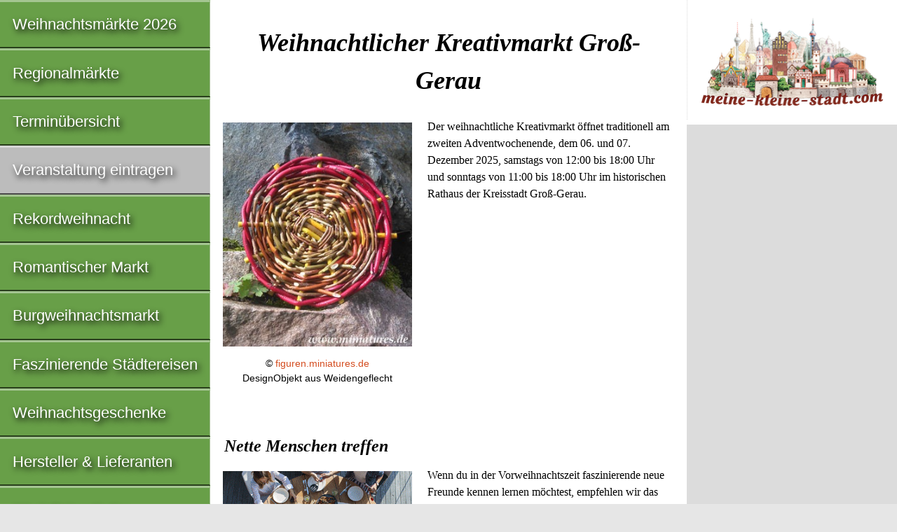

--- FILE ---
content_type: text/html; charset=utf-8
request_url: https://www.google.com/recaptcha/api2/aframe
body_size: 266
content:
<!DOCTYPE HTML><html><head><meta http-equiv="content-type" content="text/html; charset=UTF-8"></head><body><script nonce="nFfXXOoyNhsRoHbY2uVhxA">/** Anti-fraud and anti-abuse applications only. See google.com/recaptcha */ try{var clients={'sodar':'https://pagead2.googlesyndication.com/pagead/sodar?'};window.addEventListener("message",function(a){try{if(a.source===window.parent){var b=JSON.parse(a.data);var c=clients[b['id']];if(c){var d=document.createElement('img');d.src=c+b['params']+'&rc='+(localStorage.getItem("rc::a")?sessionStorage.getItem("rc::b"):"");window.document.body.appendChild(d);sessionStorage.setItem("rc::e",parseInt(sessionStorage.getItem("rc::e")||0)+1);localStorage.setItem("rc::h",'1769911053156');}}}catch(b){}});window.parent.postMessage("_grecaptcha_ready", "*");}catch(b){}</script></body></html>